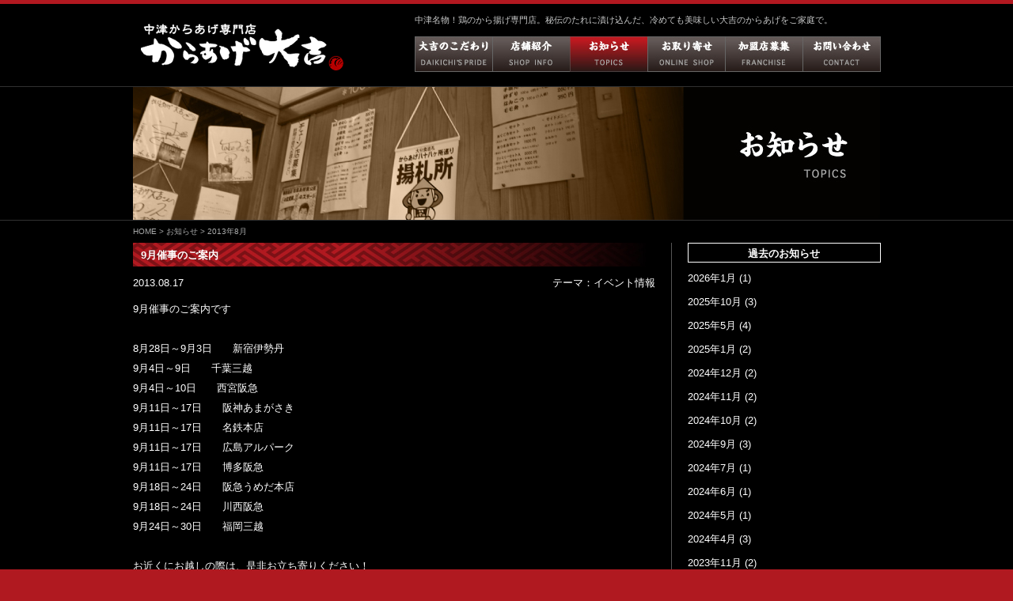

--- FILE ---
content_type: text/html; charset=UTF-8
request_url: http://karaagedaikichi.com/date/2013/08/?cat=5,6,7,8,9
body_size: 25190
content:
<!DOCTYPE html PUBLIC "-//W3C//DTD XHTML 1.0 Transitional//EN" "http://www.w3.org/TR/xhtml1/DTD/xhtml1-transitional.dtd">
<html xmlns="http://www.w3.org/1999/xhtml" xml:lang="ja" lang="ja" dir="ltr">
<head>
<meta http-equiv="Content-Type" content="text/html; charset=utf-8" />
<meta http-equiv="Content-Style-Type" content="text/css" />
<meta http-equiv="Content-Script-Type" content="text/javascript" />
<meta name="description" content="からあげ大吉のお知らせ一覧。骨なし、手羽先、砂ずり、なんこつ等、本場中津のからあげをご家庭でどうぞ。" /> 
<meta name="keywords" content="お取り寄せ,通販,中津,からあげ,唐揚げ,からあげ大吉" /> 
<title>  2013  8月 | 中津 唐揚げ専門店 からあげ大吉</title>
<link href="http://www.karaagedaikichi.com/wp/wp-content/themes/daikichi/style.css" rel="stylesheet" type="text/css" media="all" />
<script type="text/javascript" src="http://www.karaagedaikichi.com/wp/wp-content/themes/daikichi/js/jquery-1.5.1.min.js"></script>
<script type="text/javascript" src="http://www.karaagedaikichi.com/wp/wp-content/themes/daikichi/js/page-scroller.js"></script><link href="http://www.karaagedaikichi.com/wp/wp-content/themes/daikichi/css/news.css" rel="stylesheet" type="text/css" media="all" />
<link rel="alternate" type="application/rss+xml" title="中津 唐揚げ専門店 からあげ大吉 &raquo; キャンペーン情報 カテゴリーのフィード" href="http://karaagedaikichi.com/news/campaign/feed/" />
<script type='text/javascript' src='http://www.karaagedaikichi.com/wp/wp-includes/js/jquery/jquery.js?ver=1.3.2'></script>
<link rel="EditURI" type="application/rsd+xml" title="RSD" href="http://www.karaagedaikichi.com/wp/xmlrpc.php?rsd" />
<link rel="wlwmanifest" type="application/wlwmanifest+xml" href="http://www.karaagedaikichi.com/wp/wp-includes/wlwmanifest.xml" /> 
<link rel='index' title='中津 唐揚げ専門店 からあげ大吉' href='http://karaagedaikichi.com' />
<meta name="generator" content="WordPress 2.9.2" />
</head>
<body>
	<div id="wrapper">
    	
        <div id="header">
        			   	<div class="common_inbox clearfix">
            	<h2><a href="http://karaagedaikichi.com"><img src="http://www.karaagedaikichi.com/wp/wp-content/themes/daikichi/images/common/logo.gif" width="300" height="59" alt="味自慢 中津からあげ 大吉" /></a></h2>
                	<div id="header_inner">
                    	<h1>中津名物！鶏のから揚げ専門店。秘伝のたれに漬け込んだ、冷めても美味しい大吉のからあげをご家庭で。</h1>
                        <ul>
                        	<li id="glmenu01"><a href="http://karaagedaikichi.com/kodawari/">大吉のこだわり</a></li>
                            <li id="glmenu02"><a href="http://karaagedaikichi.com/shopinfo/">店舗紹介</a></li>
                            <li id="glmenu03"><a href="http://karaagedaikichi.com/news/">お知らせ</a></li>
                            <li id="glmenu04"><a href="http://karaagedaikichi.com/commodity/">お取り寄せ</a></li>
                            <li id="glmenu05"><a href="http://daikichinoren.com/" target="_blank">加盟店募集</a></li>
                            <li id="glmenu06"><a href="https://karaagedaikichi.sakura.ne.jp/contact/">お問い合わせ</a></li>
                        </ul>
                    </div><!--/header_inner-->
            </div><!--/common_inbox-->        </div><!--/header-->
        
        <div id="catch_area" class="flash_bg">
        	<div class="common_inbox">
            	<img src="http://www.karaagedaikichi.com/wp/wp-content/themes/daikichi/images/cat/tit.jpg" width="945" height="168" alt="お知らせ" /><br />
            </div><!--/common_inbox-->
        </div><!--/flash_area-->
        
        <div id="content" class="clearfix">
        	<div id="breadcrumb">
            	<ul class="clearfix">
                	                	<li><a href="http://karaagedaikichi.com">HOME</a>&nbsp;&gt;&nbsp;</li>
                                        <li><a href="http://karaagedaikichi.com/news/">お知らせ</a>&nbsp;&gt;&nbsp;</li>
                                                                                <li>2013年8月</li>
                                    </ul>
            </div><!--/breadcrumb-->
            
            <div id="content_left">
            
        	<div id="news_area">
            	                
                                                                <div class="news_box">
            		<h3>9月催事のご案内</h3>
                    <dl class="clearfix">
                    	<dt>2013.08.17</dt>
                        <dd>テーマ：<a href="http://karaagedaikichi.com/news/event/" title="イベント情報 の投稿をすべて表示" rel="category tag">イベント情報</a></dd>
                    </dl>
                    <div class="news_content">
                    	<p>9月催事のご案内です</p>
<p><br/></p>
<p>8月28日～9月3日　　新宿伊勢丹<br />
9月4日～9日　　千葉三越<br />
9月4日～10日　　西宮阪急<br />
9月11日～17日　　阪神あまがさき<br />
9月11日～17日　　名鉄本店<br />
9月11日～17日　　広島アルパーク<br />
9月11日～17日　　博多阪急<br />
9月18日～24日　　阪急うめだ本店<br />
9月18日～24日　　川西阪急<br />
9月24日～30日　　福岡三越</p>
<p><br/></p>
<p>お近くにお越しの際は、是非お立ち寄りください！</p>
                    </div><!--/news_contet-->
                    <div class="rtn_links"><a href="#wrapper">↑</a></div>
                </div><!--/news_box-->
				                <div class="news_box">
            		<h3>海遊館 天保山マーケットプレース2階 「なにわ食いしんぼ横丁」出店</h3>
                    <dl class="clearfix">
                    	<dt>2013.08.02</dt>
                        <dd>テーマ：<a href="http://karaagedaikichi.com/news/information/" title="店舗情報 の投稿をすべて表示" rel="category tag">店舗情報</a></dd>
                    </dl>
                    <div class="news_content">
                    	<p>8月1日～10月末日までの3ヶ月間　海遊館 天保山マーケットプレース2階 「なにわ食いしんぼ横丁」内に出店いたします</p>
<p><a href="http://www.karaagedaikichi.com/wp/wp-content/uploads/2013/08/JPG1"><img src="http://www.karaagedaikichi.com/wp/wp-content/uploads/2013/08/JPG1-256x171.jpg" alt="" title="__" width="256" height="171" class="alignnone size-large wp-image-1214" /></a></p>
<p>昭和レトロな雰囲気のコーナーにイートインスペースも8席ご用意<br />
海遊館にお越しの際には是非お立ち寄り下さい</p>
<p><br/></p>
<p><u><font color="red">※この期間、大阪東部市場前店は一時閉店いたしますのでご注意下さい</font></u></p>
                    </div><!--/news_contet-->
                    <div class="rtn_links"><a href="#wrapper">↑</a></div>
                </div><!--/news_box-->
				                
                                	
                <p class="navigation">
                	                </p>
            	
                
            </div><!--/news_area-->
            
            </div><!--content_left-->
            
            <div id="content_right">
            	<dl class="news_side">
                	<dt>過去のお知らせ</dt>
                    <dd>
						<ul>
								<li><a href='http://karaagedaikichi.com/date/2026/01/?cat=5,6,7,8,9' title='2026年1月'>2026年1月</a>&nbsp;(1)</li>
	<li><a href='http://karaagedaikichi.com/date/2025/10/?cat=5,6,7,8,9' title='2025年10月'>2025年10月</a>&nbsp;(3)</li>
	<li><a href='http://karaagedaikichi.com/date/2025/05/?cat=5,6,7,8,9' title='2025年5月'>2025年5月</a>&nbsp;(4)</li>
	<li><a href='http://karaagedaikichi.com/date/2025/01/?cat=5,6,7,8,9' title='2025年1月'>2025年1月</a>&nbsp;(2)</li>
	<li><a href='http://karaagedaikichi.com/date/2024/12/?cat=5,6,7,8,9' title='2024年12月'>2024年12月</a>&nbsp;(2)</li>
	<li><a href='http://karaagedaikichi.com/date/2024/11/?cat=5,6,7,8,9' title='2024年11月'>2024年11月</a>&nbsp;(2)</li>
	<li><a href='http://karaagedaikichi.com/date/2024/10/?cat=5,6,7,8,9' title='2024年10月'>2024年10月</a>&nbsp;(2)</li>
	<li><a href='http://karaagedaikichi.com/date/2024/09/?cat=5,6,7,8,9' title='2024年9月'>2024年9月</a>&nbsp;(3)</li>
	<li><a href='http://karaagedaikichi.com/date/2024/07/?cat=5,6,7,8,9' title='2024年7月'>2024年7月</a>&nbsp;(1)</li>
	<li><a href='http://karaagedaikichi.com/date/2024/06/?cat=5,6,7,8,9' title='2024年6月'>2024年6月</a>&nbsp;(1)</li>
	<li><a href='http://karaagedaikichi.com/date/2024/05/?cat=5,6,7,8,9' title='2024年5月'>2024年5月</a>&nbsp;(1)</li>
	<li><a href='http://karaagedaikichi.com/date/2024/04/?cat=5,6,7,8,9' title='2024年4月'>2024年4月</a>&nbsp;(3)</li>
	<li><a href='http://karaagedaikichi.com/date/2023/11/?cat=5,6,7,8,9' title='2023年11月'>2023年11月</a>&nbsp;(2)</li>
	<li><a href='http://karaagedaikichi.com/date/2023/09/?cat=5,6,7,8,9' title='2023年9月'>2023年9月</a>&nbsp;(1)</li>
	<li><a href='http://karaagedaikichi.com/date/2023/06/?cat=5,6,7,8,9' title='2023年6月'>2023年6月</a>&nbsp;(1)</li>
	<li><a href='http://karaagedaikichi.com/date/2023/05/?cat=5,6,7,8,9' title='2023年5月'>2023年5月</a>&nbsp;(2)</li>
	<li><a href='http://karaagedaikichi.com/date/2023/04/?cat=5,6,7,8,9' title='2023年4月'>2023年4月</a>&nbsp;(1)</li>
	<li><a href='http://karaagedaikichi.com/date/2023/03/?cat=5,6,7,8,9' title='2023年3月'>2023年3月</a>&nbsp;(1)</li>
	<li><a href='http://karaagedaikichi.com/date/2023/01/?cat=5,6,7,8,9' title='2023年1月'>2023年1月</a>&nbsp;(1)</li>
	<li><a href='http://karaagedaikichi.com/date/2022/12/?cat=5,6,7,8,9' title='2022年12月'>2022年12月</a>&nbsp;(1)</li>
	<li><a href='http://karaagedaikichi.com/date/2022/10/?cat=5,6,7,8,9' title='2022年10月'>2022年10月</a>&nbsp;(1)</li>
	<li><a href='http://karaagedaikichi.com/date/2022/04/?cat=5,6,7,8,9' title='2022年4月'>2022年4月</a>&nbsp;(3)</li>
	<li><a href='http://karaagedaikichi.com/date/2022/01/?cat=5,6,7,8,9' title='2022年1月'>2022年1月</a>&nbsp;(1)</li>
	<li><a href='http://karaagedaikichi.com/date/2021/12/?cat=5,6,7,8,9' title='2021年12月'>2021年12月</a>&nbsp;(1)</li>
	<li><a href='http://karaagedaikichi.com/date/2021/10/?cat=5,6,7,8,9' title='2021年10月'>2021年10月</a>&nbsp;(1)</li>
	<li><a href='http://karaagedaikichi.com/date/2021/08/?cat=5,6,7,8,9' title='2021年8月'>2021年8月</a>&nbsp;(1)</li>
	<li><a href='http://karaagedaikichi.com/date/2021/06/?cat=5,6,7,8,9' title='2021年6月'>2021年6月</a>&nbsp;(1)</li>
	<li><a href='http://karaagedaikichi.com/date/2021/05/?cat=5,6,7,8,9' title='2021年5月'>2021年5月</a>&nbsp;(1)</li>
	<li><a href='http://karaagedaikichi.com/date/2021/04/?cat=5,6,7,8,9' title='2021年4月'>2021年4月</a>&nbsp;(1)</li>
	<li><a href='http://karaagedaikichi.com/date/2021/02/?cat=5,6,7,8,9' title='2021年2月'>2021年2月</a>&nbsp;(2)</li>
	<li><a href='http://karaagedaikichi.com/date/2021/01/?cat=5,6,7,8,9' title='2021年1月'>2021年1月</a>&nbsp;(1)</li>
	<li><a href='http://karaagedaikichi.com/date/2020/08/?cat=5,6,7,8,9' title='2020年8月'>2020年8月</a>&nbsp;(1)</li>
	<li><a href='http://karaagedaikichi.com/date/2020/07/?cat=5,6,7,8,9' title='2020年7月'>2020年7月</a>&nbsp;(1)</li>
	<li><a href='http://karaagedaikichi.com/date/2020/03/?cat=5,6,7,8,9' title='2020年3月'>2020年3月</a>&nbsp;(1)</li>
	<li><a href='http://karaagedaikichi.com/date/2020/02/?cat=5,6,7,8,9' title='2020年2月'>2020年2月</a>&nbsp;(1)</li>
	<li><a href='http://karaagedaikichi.com/date/2020/01/?cat=5,6,7,8,9' title='2020年1月'>2020年1月</a>&nbsp;(2)</li>
	<li><a href='http://karaagedaikichi.com/date/2019/12/?cat=5,6,7,8,9' title='2019年12月'>2019年12月</a>&nbsp;(2)</li>
	<li><a href='http://karaagedaikichi.com/date/2019/11/?cat=5,6,7,8,9' title='2019年11月'>2019年11月</a>&nbsp;(1)</li>
	<li><a href='http://karaagedaikichi.com/date/2019/10/?cat=5,6,7,8,9' title='2019年10月'>2019年10月</a>&nbsp;(1)</li>
	<li><a href='http://karaagedaikichi.com/date/2019/09/?cat=5,6,7,8,9' title='2019年9月'>2019年9月</a>&nbsp;(4)</li>
	<li><a href='http://karaagedaikichi.com/date/2019/08/?cat=5,6,7,8,9' title='2019年8月'>2019年8月</a>&nbsp;(1)</li>
	<li><a href='http://karaagedaikichi.com/date/2019/07/?cat=5,6,7,8,9' title='2019年7月'>2019年7月</a>&nbsp;(2)</li>
	<li><a href='http://karaagedaikichi.com/date/2019/06/?cat=5,6,7,8,9' title='2019年6月'>2019年6月</a>&nbsp;(1)</li>
	<li><a href='http://karaagedaikichi.com/date/2019/05/?cat=5,6,7,8,9' title='2019年5月'>2019年5月</a>&nbsp;(3)</li>
	<li><a href='http://karaagedaikichi.com/date/2019/04/?cat=5,6,7,8,9' title='2019年4月'>2019年4月</a>&nbsp;(1)</li>
	<li><a href='http://karaagedaikichi.com/date/2019/03/?cat=5,6,7,8,9' title='2019年3月'>2019年3月</a>&nbsp;(1)</li>
	<li><a href='http://karaagedaikichi.com/date/2019/02/?cat=5,6,7,8,9' title='2019年2月'>2019年2月</a>&nbsp;(1)</li>
	<li><a href='http://karaagedaikichi.com/date/2019/01/?cat=5,6,7,8,9' title='2019年1月'>2019年1月</a>&nbsp;(3)</li>
	<li><a href='http://karaagedaikichi.com/date/2018/12/?cat=5,6,7,8,9' title='2018年12月'>2018年12月</a>&nbsp;(1)</li>
	<li><a href='http://karaagedaikichi.com/date/2018/10/?cat=5,6,7,8,9' title='2018年10月'>2018年10月</a>&nbsp;(2)</li>
	<li><a href='http://karaagedaikichi.com/date/2018/09/?cat=5,6,7,8,9' title='2018年9月'>2018年9月</a>&nbsp;(1)</li>
	<li><a href='http://karaagedaikichi.com/date/2018/07/?cat=5,6,7,8,9' title='2018年7月'>2018年7月</a>&nbsp;(1)</li>
	<li><a href='http://karaagedaikichi.com/date/2018/06/?cat=5,6,7,8,9' title='2018年6月'>2018年6月</a>&nbsp;(1)</li>
	<li><a href='http://karaagedaikichi.com/date/2018/04/?cat=5,6,7,8,9' title='2018年4月'>2018年4月</a>&nbsp;(1)</li>
	<li><a href='http://karaagedaikichi.com/date/2018/03/?cat=5,6,7,8,9' title='2018年3月'>2018年3月</a>&nbsp;(3)</li>
	<li><a href='http://karaagedaikichi.com/date/2018/01/?cat=5,6,7,8,9' title='2018年1月'>2018年1月</a>&nbsp;(1)</li>
	<li><a href='http://karaagedaikichi.com/date/2017/12/?cat=5,6,7,8,9' title='2017年12月'>2017年12月</a>&nbsp;(2)</li>
	<li><a href='http://karaagedaikichi.com/date/2017/11/?cat=5,6,7,8,9' title='2017年11月'>2017年11月</a>&nbsp;(2)</li>
	<li><a href='http://karaagedaikichi.com/date/2017/10/?cat=5,6,7,8,9' title='2017年10月'>2017年10月</a>&nbsp;(2)</li>
	<li><a href='http://karaagedaikichi.com/date/2017/09/?cat=5,6,7,8,9' title='2017年9月'>2017年9月</a>&nbsp;(1)</li>
	<li><a href='http://karaagedaikichi.com/date/2017/08/?cat=5,6,7,8,9' title='2017年8月'>2017年8月</a>&nbsp;(1)</li>
	<li><a href='http://karaagedaikichi.com/date/2017/07/?cat=5,6,7,8,9' title='2017年7月'>2017年7月</a>&nbsp;(2)</li>
	<li><a href='http://karaagedaikichi.com/date/2017/06/?cat=5,6,7,8,9' title='2017年6月'>2017年6月</a>&nbsp;(1)</li>
	<li><a href='http://karaagedaikichi.com/date/2017/05/?cat=5,6,7,8,9' title='2017年5月'>2017年5月</a>&nbsp;(1)</li>
	<li><a href='http://karaagedaikichi.com/date/2017/04/?cat=5,6,7,8,9' title='2017年4月'>2017年4月</a>&nbsp;(1)</li>
	<li><a href='http://karaagedaikichi.com/date/2017/03/?cat=5,6,7,8,9' title='2017年3月'>2017年3月</a>&nbsp;(4)</li>
	<li><a href='http://karaagedaikichi.com/date/2017/01/?cat=5,6,7,8,9' title='2017年1月'>2017年1月</a>&nbsp;(2)</li>
	<li><a href='http://karaagedaikichi.com/date/2016/12/?cat=5,6,7,8,9' title='2016年12月'>2016年12月</a>&nbsp;(4)</li>
	<li><a href='http://karaagedaikichi.com/date/2016/11/?cat=5,6,7,8,9' title='2016年11月'>2016年11月</a>&nbsp;(3)</li>
	<li><a href='http://karaagedaikichi.com/date/2016/10/?cat=5,6,7,8,9' title='2016年10月'>2016年10月</a>&nbsp;(1)</li>
	<li><a href='http://karaagedaikichi.com/date/2016/09/?cat=5,6,7,8,9' title='2016年9月'>2016年9月</a>&nbsp;(2)</li>
	<li><a href='http://karaagedaikichi.com/date/2016/08/?cat=5,6,7,8,9' title='2016年8月'>2016年8月</a>&nbsp;(2)</li>
	<li><a href='http://karaagedaikichi.com/date/2016/07/?cat=5,6,7,8,9' title='2016年7月'>2016年7月</a>&nbsp;(2)</li>
	<li><a href='http://karaagedaikichi.com/date/2016/06/?cat=5,6,7,8,9' title='2016年6月'>2016年6月</a>&nbsp;(1)</li>
	<li><a href='http://karaagedaikichi.com/date/2016/05/?cat=5,6,7,8,9' title='2016年5月'>2016年5月</a>&nbsp;(5)</li>
	<li><a href='http://karaagedaikichi.com/date/2016/04/?cat=5,6,7,8,9' title='2016年4月'>2016年4月</a>&nbsp;(1)</li>
	<li><a href='http://karaagedaikichi.com/date/2016/02/?cat=5,6,7,8,9' title='2016年2月'>2016年2月</a>&nbsp;(2)</li>
	<li><a href='http://karaagedaikichi.com/date/2015/12/?cat=5,6,7,8,9' title='2015年12月'>2015年12月</a>&nbsp;(1)</li>
	<li><a href='http://karaagedaikichi.com/date/2015/11/?cat=5,6,7,8,9' title='2015年11月'>2015年11月</a>&nbsp;(2)</li>
	<li><a href='http://karaagedaikichi.com/date/2015/08/?cat=5,6,7,8,9' title='2015年8月'>2015年8月</a>&nbsp;(1)</li>
	<li><a href='http://karaagedaikichi.com/date/2015/07/?cat=5,6,7,8,9' title='2015年7月'>2015年7月</a>&nbsp;(1)</li>
	<li><a href='http://karaagedaikichi.com/date/2015/06/?cat=5,6,7,8,9' title='2015年6月'>2015年6月</a>&nbsp;(1)</li>
	<li><a href='http://karaagedaikichi.com/date/2015/04/?cat=5,6,7,8,9' title='2015年4月'>2015年4月</a>&nbsp;(3)</li>
	<li><a href='http://karaagedaikichi.com/date/2015/02/?cat=5,6,7,8,9' title='2015年2月'>2015年2月</a>&nbsp;(4)</li>
	<li><a href='http://karaagedaikichi.com/date/2014/12/?cat=5,6,7,8,9' title='2014年12月'>2014年12月</a>&nbsp;(1)</li>
	<li><a href='http://karaagedaikichi.com/date/2014/11/?cat=5,6,7,8,9' title='2014年11月'>2014年11月</a>&nbsp;(3)</li>
	<li><a href='http://karaagedaikichi.com/date/2014/10/?cat=5,6,7,8,9' title='2014年10月'>2014年10月</a>&nbsp;(1)</li>
	<li><a href='http://karaagedaikichi.com/date/2014/09/?cat=5,6,7,8,9' title='2014年9月'>2014年9月</a>&nbsp;(1)</li>
	<li><a href='http://karaagedaikichi.com/date/2014/07/?cat=5,6,7,8,9' title='2014年7月'>2014年7月</a>&nbsp;(3)</li>
	<li><a href='http://karaagedaikichi.com/date/2014/06/?cat=5,6,7,8,9' title='2014年6月'>2014年6月</a>&nbsp;(2)</li>
	<li><a href='http://karaagedaikichi.com/date/2014/05/?cat=5,6,7,8,9' title='2014年5月'>2014年5月</a>&nbsp;(2)</li>
	<li><a href='http://karaagedaikichi.com/date/2014/04/?cat=5,6,7,8,9' title='2014年4月'>2014年4月</a>&nbsp;(2)</li>
	<li><a href='http://karaagedaikichi.com/date/2014/03/?cat=5,6,7,8,9' title='2014年3月'>2014年3月</a>&nbsp;(1)</li>
	<li><a href='http://karaagedaikichi.com/date/2014/02/?cat=5,6,7,8,9' title='2014年2月'>2014年2月</a>&nbsp;(1)</li>
	<li><a href='http://karaagedaikichi.com/date/2014/01/?cat=5,6,7,8,9' title='2014年1月'>2014年1月</a>&nbsp;(1)</li>
	<li><a href='http://karaagedaikichi.com/date/2013/12/?cat=5,6,7,8,9' title='2013年12月'>2013年12月</a>&nbsp;(3)</li>
	<li><a href='http://karaagedaikichi.com/date/2013/11/?cat=5,6,7,8,9' title='2013年11月'>2013年11月</a>&nbsp;(1)</li>
	<li><a href='http://karaagedaikichi.com/date/2013/10/?cat=5,6,7,8,9' title='2013年10月'>2013年10月</a>&nbsp;(3)</li>
	<li><a href='http://karaagedaikichi.com/date/2013/09/?cat=5,6,7,8,9' title='2013年9月'>2013年9月</a>&nbsp;(5)</li>
	<li><a href='http://karaagedaikichi.com/date/2013/08/?cat=5,6,7,8,9' title='2013年8月'>2013年8月</a>&nbsp;(2)</li>
	<li><a href='http://karaagedaikichi.com/date/2013/07/?cat=5,6,7,8,9' title='2013年7月'>2013年7月</a>&nbsp;(4)</li>
	<li><a href='http://karaagedaikichi.com/date/2013/06/?cat=5,6,7,8,9' title='2013年6月'>2013年6月</a>&nbsp;(2)</li>
	<li><a href='http://karaagedaikichi.com/date/2013/05/?cat=5,6,7,8,9' title='2013年5月'>2013年5月</a>&nbsp;(4)</li>
	<li><a href='http://karaagedaikichi.com/date/2013/03/?cat=5,6,7,8,9' title='2013年3月'>2013年3月</a>&nbsp;(3)</li>
	<li><a href='http://karaagedaikichi.com/date/2013/02/?cat=5,6,7,8,9' title='2013年2月'>2013年2月</a>&nbsp;(1)</li>
	<li><a href='http://karaagedaikichi.com/date/2013/01/?cat=5,6,7,8,9' title='2013年1月'>2013年1月</a>&nbsp;(2)</li>
	<li><a href='http://karaagedaikichi.com/date/2012/12/?cat=5,6,7,8,9' title='2012年12月'>2012年12月</a>&nbsp;(2)</li>
	<li><a href='http://karaagedaikichi.com/date/2012/11/?cat=5,6,7,8,9' title='2012年11月'>2012年11月</a>&nbsp;(2)</li>
	<li><a href='http://karaagedaikichi.com/date/2012/10/?cat=5,6,7,8,9' title='2012年10月'>2012年10月</a>&nbsp;(1)</li>
	<li><a href='http://karaagedaikichi.com/date/2012/09/?cat=5,6,7,8,9' title='2012年9月'>2012年9月</a>&nbsp;(4)</li>
	<li><a href='http://karaagedaikichi.com/date/2012/08/?cat=5,6,7,8,9' title='2012年8月'>2012年8月</a>&nbsp;(5)</li>
	<li><a href='http://karaagedaikichi.com/date/2012/07/?cat=5,6,7,8,9' title='2012年7月'>2012年7月</a>&nbsp;(3)</li>
	<li><a href='http://karaagedaikichi.com/date/2012/06/?cat=5,6,7,8,9' title='2012年6月'>2012年6月</a>&nbsp;(1)</li>
	<li><a href='http://karaagedaikichi.com/date/2012/05/?cat=5,6,7,8,9' title='2012年5月'>2012年5月</a>&nbsp;(1)</li>
	<li><a href='http://karaagedaikichi.com/date/2012/04/?cat=5,6,7,8,9' title='2012年4月'>2012年4月</a>&nbsp;(2)</li>
	<li><a href='http://karaagedaikichi.com/date/2012/03/?cat=5,6,7,8,9' title='2012年3月'>2012年3月</a>&nbsp;(4)</li>
	<li><a href='http://karaagedaikichi.com/date/2012/02/?cat=5,6,7,8,9' title='2012年2月'>2012年2月</a>&nbsp;(1)</li>
	<li><a href='http://karaagedaikichi.com/date/2012/01/?cat=5,6,7,8,9' title='2012年1月'>2012年1月</a>&nbsp;(1)</li>
	<li><a href='http://karaagedaikichi.com/date/2011/12/?cat=5,6,7,8,9' title='2011年12月'>2011年12月</a>&nbsp;(1)</li>
	<li><a href='http://karaagedaikichi.com/date/2011/11/?cat=5,6,7,8,9' title='2011年11月'>2011年11月</a>&nbsp;(2)</li>
	<li><a href='http://karaagedaikichi.com/date/2011/10/?cat=5,6,7,8,9' title='2011年10月'>2011年10月</a>&nbsp;(3)</li>
	<li><a href='http://karaagedaikichi.com/date/2011/09/?cat=5,6,7,8,9' title='2011年9月'>2011年9月</a>&nbsp;(1)</li>
	<li><a href='http://karaagedaikichi.com/date/2011/08/?cat=5,6,7,8,9' title='2011年8月'>2011年8月</a>&nbsp;(2)</li>
	<li><a href='http://karaagedaikichi.com/date/2011/07/?cat=5,6,7,8,9' title='2011年7月'>2011年7月</a>&nbsp;(2)</li>
	<li><a href='http://karaagedaikichi.com/date/2011/06/?cat=5,6,7,8,9' title='2011年6月'>2011年6月</a>&nbsp;(3)</li>
                        </ul>
                    </dd>
                </dl>
                <dl class="news_side">
                	<dt>テーマ</dt>
                    <dd>
						<ul>
								<li class="cat-item cat-item-6"><a href="http://karaagedaikichi.com/news/information/" title="店舗情報 に含まれる投稿をすべて表示">店舗情報</a> (76)
</li>
	<li class="cat-item cat-item-7"><a href="http://karaagedaikichi.com/news/event/" title="イベント情報 に含まれる投稿をすべて表示">イベント情報</a> (141)
</li>
	<li class="cat-item cat-item-8"><a href="http://karaagedaikichi.com/news/media/" title="メディア掲載情報 に含まれる投稿をすべて表示">メディア掲載情報</a> (1)
</li>
	<li class="cat-item cat-item-9"><a href="http://karaagedaikichi.com/news/other/" title="その他 に含まれる投稿をすべて表示">その他</a> (13)
</li>
                        </ul>
                    </dd>
                </dl>
            </div><!--content_right-->
        </div><!--/content-->
        
    </div><!--/wrapper-->
    
    	<div id="footer" class="clearfix">
    	<ul class="clearfix">
        	<li><a href="http://karaagedaikichi.com/sitemaps/">サイトマップ</a>&nbsp;｜&nbsp;</li>
            <li><a href="http://karaagedaikichi.com/privacy/">個人情報の取り扱いについて</a>&nbsp;｜&nbsp;</li>
            <li><a href="http://karaagedaikichi.com/business_deal/">特定商取引法に関する表記</a>&nbsp;｜&nbsp;</li>
            <li><a href="https://karaagedaikichi.sakura.ne.jp/contact/">お問い合わせ</a></li>
        </ul>
        <address>COPYRIGHT(C)2011 DAIKICHI ALL RIGHTS RESERVED.</address>
    </div><!--/footer-->    <script type="text/javascript">

  var _gaq = _gaq || [];
  _gaq.push(['_setAccount', 'UA-10118628-4']);
  _gaq.push(['_trackPageview']);

  (function() {
    var ga = document.createElement('script'); ga.type = 'text/javascript'; ga.async = true;
    ga.src = ('https:' == document.location.protocol ? 'https://ssl' : 'http://www') + '.google-analytics.com/ga.js';
    var s = document.getElementsByTagName('script')[0]; s.parentNode.insertBefore(ga, s);
  })();

</script>
</body>
</html>

--- FILE ---
content_type: text/css
request_url: http://www.karaagedaikichi.com/wp/wp-content/themes/daikichi/style.css
body_size: 8567
content:
@charset "utf-8";
/*
Theme Name: daikichi_Theme
Theme URL: 
Description: ワードプレステーマ
Author: シーデザインラボ
Author URI: 
Version: 1.0
Tags: 
*/

/*common_rule
***********************************************************************************/


/*reset
****************************************/


html, body, div, span, applet, object, iframe,
h1, h2, h3, h4, h5, h6, p, blockquote, pre,
a, abbr, acronym, address, big, cite, code,
del, dfn, em, font, img, ins, kbd, q, s, samp,
small, strike, strong, sub, sup, tt, var,
b, u, i, center,
dl, dt, dd, ol, ul, li,
fieldset, form, label, legend,
table, caption, tbody, tfoot, thead, tr, th, td {
	margin: 0;
	padding: 0;
	border: 0;
	outline: 0;
	font-size: 100%;
	vertical-align: baseline;
	background: transparent;
}
body {
	line-height: 1;
	font-family: "ヒラギノ角ゴ Pro W3", "Hiragino Kaku Gothic Pro", Osaka, "ＭＳ Ｐゴシック", "MS PGothic", sans-serif;
	font-size: 0.8em;
	line-height: 1.6;
}
ol, ul {
	list-style: none;
}
blockquote, q {
	quotes: none;
}
:focus {
	outline: 0;
}
ins {
	text-decoration: none;
}
del {
	text-decoration: line-through;
}
table {
	border-collapse: collapse;
	border-spacing: 0;
}


/*Clearfix
****************************************/


.clearfix:after {
    content: ".";
    display: block;
    height: 0;
    clear: both;
    visibility: hidden;
}
.clearfix {
    display: inline-block;
    min-height: 1%;
}
/* for IE-mac */
* html .clearfix {
    height: 1%;   
}
.clearfix {
    display: block;
}



/*make_space_rule
****************************************/


.pt1 { padding-top: 1px; }
.pt2 { padding-top: 2px; }
.pt3 { padding-top: 3px; }
.pt4 { padding-top: 4px; }
.pt5 { padding-top: 5px; }
.pt6 { padding-top: 6px; }
.pt7 { padding-top: 7px; }
.pt8 { padding-top: 8px; }
.pt9 { padding-top: 9px; }
.pt10 { padding-top: 10px; }
.pt11 { padding-top: 11px; }
.pt12 { padding-top: 12px; }
.pt13 { padding-top: 13px; }
.pt14 { padding-top: 14px; }
.pt15 { padding-top: 15px; }
.pt20 { padding-top: 20px!important; }
.pb1 { padding-bottom: 1px; }
.pb2 { padding-bottom: 2px; }
.pb3 { padding-bottom: 3px; }
.pb4 { padding-bottom: 4px; }
.pb5 { padding-bottom: 5px; }
.pb6 { padding-bottom: 6px; }
.pb7 { padding-bottom: 7px; }
.pb8 { padding-bottom: 8px; }
.pb9 { padding-bottom: 9px; }
.pb10 { padding-bottom: 10px; }
.pb11 { padding-bottom: 11px; }
.pb12 { padding-bottom: 12px; }
.pb13 { padding-bottom: 13px; }
.pb14 { padding-bottom: 14px; }
.pb15 { padding-bottom: 15px; }
.pb20 { padding-bottom: 20px; }
.pb25 { padding-bottom: 25px; }


.bg09 { font-size: 0.9em; }
.bg12 { font-size: 1.2em; }
.bg13 { font-size: 1.3em; }

.red_font_s {
	font-size: 0.85em;
	color: #C00;
}


/*a_img_hover_rule
****************************************/


a.ontrans90 img{
    filter:alpha(opacity=100); 
    -moz-opacity: 1.0; 
    opacity: 1.0;
}
a.ontrans90:hover img{
    filter:alpha(opacity=80); 
    -moz-opacity: 0.8; 
    opacity: 0.8;
}
a.ontrans80 img{
    filter:alpha(opacity=100); 
    -moz-opacity: 1.0; 
    opacity: 1.0;
}
a.ontrans80:hover img{
    filter:alpha(opacity=80); 
    -moz-opacity: 0.8;
    opacity: 0.8;
}


/*common_style
***********************************************************************************/


body {
	background-color:#B01920;
	color: #C8C9C9;
}
#wrapper,#header,#catch_area {
	background-color: #000;
	width: 100%;
	height: auto;
}
.common_inbox {
	width: 945px;
	margin: 0px auto;
}
.renderSwitcher {
	width: 94%;
	padding: 3%;
}
.renderSwitcher a {
	font-size: 65px;
    display: block;
    text-align: center;
    color: #221815;
    text-decoration: none;
    height: auto;
    border-radius: 25px;
    -webkit-border-radius: 25px;
    -moz-border-radius: 25px;
    padding: 30px 0;
    background: -moz-linear-gradient(top, #f6f6f6 0%, #d3d3d3 100%);
    background: -webkit-linear-gradient(top, #f6f6f6 0%,#d3d3d3 100%);
    background: linear-gradient(to bottom, #f6f6f6 0%,#d3d3d3 100%);
}


/*header_style
****************************************/


#header {
	border-bottom: solid #313131 1px;
	border-top: solid #B21820 5px;
}
#header h2 {
	height: 59px;
	width: 300px;
	padding: 25px 0px 20px 10px;
	float: left;
}
#header_inner {
	width: 589px;
	height: auto;
	float: left;
	padding-left: 46px;
}
#header_inner h1 {
	font-size: 85%;
	font-weight: normal;
	padding: 12px 0px 12px;
}
#header ul {
	width: 589px;
	height: 45px;
}
#header li {
	width: 98px;
	height: 45px;
	float: left;
}
#header li#glmenu06 {
	width: 99px;
}
#header li a {
	width: 98px;
	height: 45px;
	text-indent: -9999px;
	display: block;
	background: url(images/common/glmenu02.jpg) no-repeat left top;
}
#header li#glmenu01 a { background-position: left top; }
#header li#glmenu02 a { background-position: -98px top; }
#header li#glmenu03 a { background-position: -196px top; }
#header li#glmenu04 a { background-position: -294px top; }
#header li#glmenu05 a { background-position: -392px top; }
#header li#glmenu06 a { width: 99px; background-position: -490px top; }
#header li#glmenu01 a:hover { background-position: left bottom; }
#header li#glmenu02 a:hover { background-position: -98px bottom; }
#header li#glmenu03 a:hover { background-position: -196px bottom; }
#header li#glmenu04 a:hover { background-position: -294px bottom; }
#header li#glmenu05 a:hover { background-position: -392px bottom; }
#header li#glmenu06 a:hover { background-position: -490px bottom; }


/*catch_style
****************************************/


#catch_area {
	border-bottom: solid #313131 1px;
	float: none;
	clear: both;
}


/*content_style
****************************************/

#breadcrumb,#breadcrumb ul {
	width: 945px;
	height: auto;
	font-size: 90%;
	padding: 3px 0px;
	clear: both;
}
#breadcrumb ul {
}
#breadcrumb li {
	height: auto;
	width: auto;
	float: left;
	color: #A9AAAA;
}
#breadcrumb a {
	clear: both;
	float: none;
	color: #A9AAAA;
	text-decoration: none;
}
#breadcrumb a:hover {
	text-decoration: underline;
}
#content {
	width: 945px;
	height: auto;
	margin: 0px auto;
	padding: 20px 0px 35px;
}
#content_left {
	width: 660px;
	height: auto;
	padding-right: 20px;
	border-right: solid #555555 1px;
	float: left;
}
#content_right {
	width: 244px;
	height: auto;
	float: left;
	padding-left: 20px;
}


/*sidebar_style
****************************************/


dl#video,dl#video dt,dl#video dd {
	width: 244px;
	height: auto;
}
#content_right ul,#content_right li {
	width: 244px;
	height: auto;
}
#content_right li {
	padding-bottom: 15px;
}
#content_right #shop_ad {
	width: 234px;
	height: auto;
	background-color: #510000;
	padding: 0px 5px 5px 5px;
}
#content_right #shop_ad p {
	width: 202px;
	height: auto;
	background: url(images/sidebar/shop_icon.gif) no-repeat left center;
	font-size: 115%;
	font-weight: bold;
	padding: 7px 0px 7px 32px;
	color: #EBE1D7;
}
#content_right #shop_inner {
	width: 210px;
	height: auto;
	background-color: #EBE1D7;
	padding: 2px 12px;
}
#content_right .shop_box {
	padding: 10px 0px;
	border-top: dotted #76716B 1px;
}
#content_right #first_shop {
	border: none;
}
#content_right .shop_box dl {
	width: 198px;
	height: auto;
	padding-left: 7px;
	line-height: 1.4;
	border-left: solid #6B2525 5px;
}
#content_right .shop_box dt {
	width: 198px;
	height: auto;
}
#content_right .shop_box dt a {
	color: #6B2525;
	font-weight: bold;
	text-decoration: none;
}
#content_right .shop_box dt a:hover {
	text-decoration: underline;
}
#content_right .shop_box dd {
	color: #000;
	font-size: 90%;
}
#content_right .shop_box dd.shop_tel {
	font-size: 110%;
	color: #B11920;
	font-weight: bold;
}
ul#shop_menu,ul#shop_menu li {
	width: 244px;
	height: auto;
	padding: 0px;
	margin: 0px;
}
ul#shop_menu {
	width: 222px;
	height: auto;
	border: dotted #FFF 1px;
	font-size: 90%;
	padding: 7px 10px;
	margin-bottom: 20px;
}
ul#shop_menu li {
	width: 207px;
	background: url(images/commo/arrow.gif) no-repeat left center;
	padding: 3px 0px 3px 15px;
}
ul#shop_menu li a {
	color: #FFF;
	text-decoration: none;
}
ul#shop_menu li a:hover {
	text-decoration: underline;
}


/*footer_style
****************************************/


#footer {
	width: 945px;
	height: auto;
	margin: 0px auto;
	color: #FFF;
	font-size: 95%;
	padding: 5px 0px;
	overflow: hidden;
	clear: both;
	padding-bottom: 50px;
}
#footer ul,#footer li {
	width: auto;
	height: auto;
	float: left;
}
#footer a {
	float: none;
	clear: both;
	color: #FFF;
	text-decoration: none;
}
#footer a:hover {
	text-decoration: underline;
}
#footer address {
	width: auto;
	height: auto;
	font-style: normal;
	float: right;
}

--- FILE ---
content_type: text/css
request_url: http://www.karaagedaikichi.com/wp/wp-content/themes/daikichi/css/news.css
body_size: 1960
content:
/*news_rule
***********************************************************************************/


#header li#glmenu03 a { background-position: -196px bottom!important; }
#content {
	padding-top: 0px!important;
}
#news_area {
	width: 660px;
	margin: 0px auto;
	color: #FFF;
	height: auto;
}
.news_box {
	clear: both;
	width: 660px;
	height: auto;
	padding-bottom: 60px;
}
.news_box h3 {
	width: 640px;
	height: auto;
	font-size: 100%;
	font-weight: bold;
	padding: 6px 10px 10px;
	background: url(../images/cat/tit_bg.jpg) no-repeat left top;
}
.news_box dl {
	width: 660px;
	height: auto;
	padding: 5px 0px 10px;
}
.news_box dt,.news_box dd {
	width: 330px;
	height: auto;
	float: left;
}
.news_box dd {
	text-align: right;
}
.news_box dd a {
	color: #FFF;
	text-decoration: none;
}
.news_box dd a:hover {
	text-decoration: underline;
}
.news_content {
	clear: both;
	float: none;
	width: 660px;
	height: auto;
	line-height: 2;
}
.news_content img {
	padding: 10px 0px;
}
.news_content a {
	color: #F00;
}
.news_content a:hover {
	text-decoration: none;
}
.rtn_links {
	padding-top: 15px;
	width: 660px;
	height: auto;
	text-align: right;
}
.rtn_links a {
	font-size: 80%;
	color: #FFF;
	text-decoration: none;
}
.rtn_links a:hover {
	text-decoration: underline;
}
p.navigation {
	width: 660px;
	height: auto;
	text-align: center;
}
p.navigation a {
	color: #FFF;
	text-decoration: none;
}
p.navigation a:hover {
	text-decoration: underline;
}
dl.news_side,dl.news_side dt,dl.news_side dd,dl.news_side dd ul,dl.news_side dd li,dl.news_side dd ul a {
	width: 244px;
	height: auto;
	color: #FFF;
	padding-bottom: 0px!important;
}
dl.news_side dt {
	font-weight: bold;
	text-align: center;
	width: 242px;
	height: auto;
	border: solid #FFF 1px;
	padding: 3px 0px;
}
dl.news_side dd {
	padding-bottom: 30px!important;
}
dl.news_side li {
	padding-top: 10px;
}
dl.news_side li a {
	text-decoration: none;
}
dl.news_side li a:hover {
	text-decoration: underline;
}
